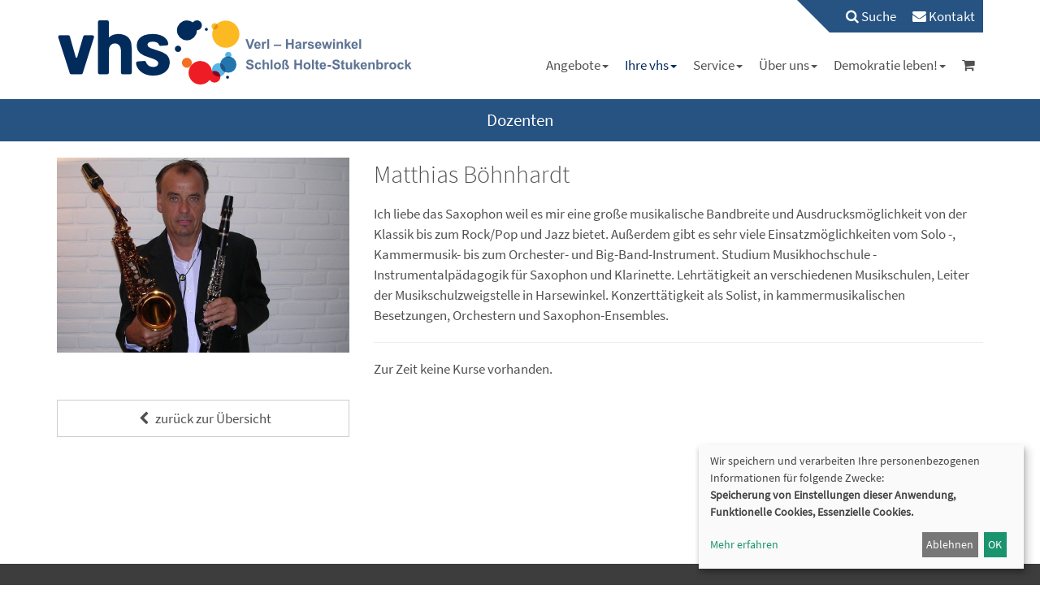

--- FILE ---
content_type: application/javascript
request_url: https://www.vhs-vhs.de/wp-content/themes/Weser/assets/js/layout.js?ver=6.8.3
body_size: 540
content:
/**
 * Header
 */

jQuery(document).ready(function () {
    jQuery(window).scroll(function () {
        var scroll = jQuery(window).scrollTop();
        var height = jQuery("#header").height();
        if (scroll >= height) {
            jQuery("#header").addClass('header-sm');
        } else {
            jQuery("#header").removeClass("header-sm");
        }
    });
});

/**
 * To-Top Button
 */
jQuery(document).ready(function () {
    jQuery(window).scroll(function () {
        if (jQuery(this).scrollTop() > 50) {
            jQuery('#back-to-top').fadeIn();
        } else {
            jQuery('#back-to-top').fadeOut();
        }
    });
    // scroll body to 0px on click
    jQuery('#back-to-top').click(function () {
        jQuery('#back-to-top').tooltip('hide');
        jQuery('body,html').animate({
            scrollTop: 0
        }, 800);
        return false;
    });

    jQuery('#back-to-top').tooltip('hide');
});

/**
 * Header-Menu-xs
 */
jQuery(document).ready(function () {
    jQuery('#header-menu-xs li a i').each(function () {
        jQuery(this.nextSibling).wrap('<span class="hidden-xs hidden-sm"></span>');
    });
});

jQuery(document).ready(function () {
    jQuery('#header-menu-xs i').addClass('fa-2x');
});

/**
 * Navigation
 */

// Remove the DIV "hauptseite_ohnestatus" but keep the content

jQuery(document).ready(function () {
    var div = document.getElementsByClassName('hauptseite_ohnestatus');

    while (div.length) {
        var parent = div[0].parentNode;
        while (div[0].firstChild) {
            parent.insertBefore(div[0].firstChild, div[0]);
        }
        parent.removeChild(div[0]);
    }
});

// Add Bootstrap Classes to the navigation

jQuery(document).ready(function () {
    jQuery('.sub-menu').addClass('dropdown-menu');
    jQuery('.current_page_ancestor').addClass('active');
    jQuery('.menu-item-has-children > a').attr('href', '#');
    jQuery('.menu-item-has-children > a').attr('data-toggle', 'dropdown');
    jQuery('.menu-item-has-children > a').attr('role', 'button');
    jQuery('.menu-item-has-children > a').attr('aria-haspopup', 'true');
    jQuery('.menu-item-has-children > a').attr('aria-expanded', 'false');
    jQuery('.menu-item-has-children > a').addClass('dropdown-toggle');
    jQuery('.dropdown-toggle').append('<span class="caret"></span>');
});

jQuery('#safariModalWarning').modal('show');

// Bildungsangebote

jQuery(document).ready(function () {
    jQuery('.wp-block-image').hover(function () {
        jQuery(this).find('img').toggleClass('hover-image');
    });
});